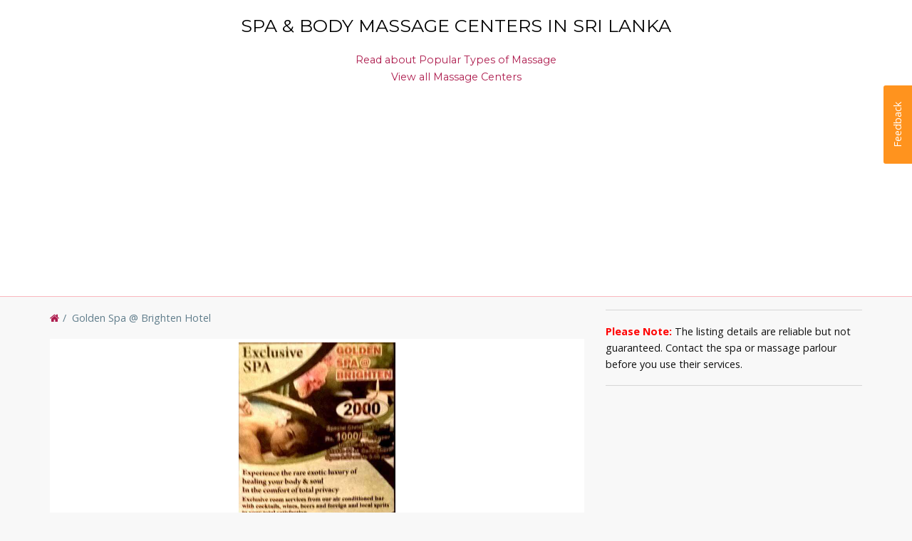

--- FILE ---
content_type: text/html; charset=utf-8
request_url: https://massagelk.com/golden-spa/
body_size: 6097
content:
<!DOCTYPE html>
<html>
  <head>
    <script async src="//pagead2.googlesyndication.com/pagead/js/adsbygoogle.js"></script>
    <script>
        (adsbygoogle = window.adsbygoogle || []).push({
            google_ad_client: "ca-pub-5557996925437916",
            enable_page_level_ads: true
        });
    </script>

    <script>
        (function(h,o,t,j,a,r){
            h.hj=h.hj||function(){(h.hj.q=h.hj.q||[]).push(arguments)};
            h._hjSettings={hjid:493887,hjsv:5};
            a=o.getElementsByTagName('head')[0];
            r=o.createElement('script');r.async=1;
            r.src=t+h._hjSettings.hjid+j+h._hjSettings.hjsv;
            a.appendChild(r);
        })(window,document,'//static.hotjar.com/c/hotjar-','.js?sv=');
    </script>

    <meta charset="utf-8">
<meta name="pinterest" content="nopin">
<meta name="viewport" content="width=device-width,minimum-scale=1,initial-scale=1">
<meta name="theme-color" content="#263238">



<meta name="generator" content="Hugo 0.18.1" />

<link rel="apple-touch-icon" href="https://massagelk.com/images/logo.png">


<link rel="canonical" href="https://massagelk.com/golden-spa/">


    
    <link href="https://fonts.googleapis.com/css?family=Montserrat%7cOpen&#43;Sans:400,700" rel="stylesheet">
    
    <link href="//maxcdn.bootstrapcdn.com/font-awesome/4.5.0/css/font-awesome.min.css" rel="stylesheet">
    <link rel="stylesheet" href="//maxcdn.bootstrapcdn.com/bootstrap/3.3.7/css/bootstrap.min.css">
    <title>GOLDEN SPA @ BRIGHTEN HOTEL  - Colombo 12 - Massagelk</title>
    
<meta name="description" content=" Address:  214&amp;frasl;2, Messenger street, Colombo 12. Telephone:  0114848291, 077 0687647Hours: 9.00 a.m. to 9.00 p.m.Price: Rs 2000Website: www.goldenozonespa.lkServices  Full body massage Scrub Shirodhara Herbal bath Flower bath Steam bath Sports massage  Details  Luxury spa Room service Total privacy Parking available (Private car park) A/C Bar with cocktails, wines, beers and spirits  ">

<meta property="og:title" content="Golden Spa @ Brighten Hotel - Spa &amp; Body Massage Centers in Sri Lanka">
<meta property="og:type" content="article">
<meta property="og:url" content="https://massagelk.com/golden-spa/">
<meta property="og:image" content="https://massagelk.com/golden-spa.jpg">
<meta property="og:site_name" content="Spa &amp; Body Massage Centers in Sri Lanka">
<meta property="og:description" content=" Address:  214&amp;frasl;2, Messenger street, Colombo 12. Telephone:  0114848291, 077 0687647Hours: 9.00 a.m. to 9.00 p.m.Price: Rs 2000Website: www.goldenozonespa.lkServices  Full body massage Scrub Shirodhara Herbal bath Flower bath Steam bath Sports massage  Details  Luxury spa Room service Total privacy Parking available (Private car park) A/C Bar with cocktails, wines, beers and spirits  ">
<meta property="og:locale" content="ja_JP">

<meta name="twitter:card" content="summary_large_image">
<meta name="twitter:site" content="Spa &amp; Body Massage Centers in Sri Lanka">
<meta name="twitter:url" content="https://massagelk.com/golden-spa/">
<meta name="twitter:title" content="Golden Spa @ Brighten Hotel - Spa &amp; Body Massage Centers in Sri Lanka">
<meta name="twitter:description" content=" Address:  214&amp;frasl;2, Messenger street, Colombo 12. Telephone:  0114848291, 077 0687647Hours: 9.00 a.m. to 9.00 p.m.Price: Rs 2000Website: www.goldenozonespa.lkServices  Full body massage Scrub Shirodhara Herbal bath Flower bath Steam bath Sports massage  Details  Luxury spa Room service Total privacy Parking available (Private car park) A/C Bar with cocktails, wines, beers and spirits  ">
<meta name="twitter:image" content="https://massagelk.com/golden-spa.jpg">


<script type="application/ld+json">
  {
    "@context": "http://schema.org",
    "@type": "NewsArticle",
    "mainEntityOfPage": {
      "@type": "WebPage",
      "@id":"https:\/\/massagelk.com\/"
    },
    "headline": "Golden Spa @ Brighten Hotel - Spa \x26 Body Massage Centers in Sri Lanka",
    "image": {
      "@type": "ImageObject",
      "url": "https:\/\/massagelk.com\/golden-spa.jpg",
      "height": 800,
      "width": 800
    },
    "datePublished": "2017-03-20T15:02:01JST",
    "dateModified": "2017-03-20T15:02:01JST",
    "author": {
      "@type": "Person",
      "name": "Spa \x26 Body Massage Centers in Sri Lanka"
    },
    "publisher": {
      "@type": "Organization",
      "name": "Spa \x26 Body Massage Centers in Sri Lanka",
      "logo": {
        "@type": "ImageObject",
        "url": "https:\/\/massagelk.com\/images/logo.png",
        "width": 600,
        "height": 60
      }
    },
    "description": " Address:  214\x26frasl;2, Messenger street, Colombo 12. Telephone:  0114848291, 077 0687647\nHours: 9.00 a.m. to 9.00 p.m.\nPrice: Rs 2000\nWebsite: www.goldenozonespa.lk\nServices  Full body massage Scrub Shirodhara Herbal bath Flower bath Steam bath Sports massage  Details  Luxury spa Room service Total privacy\n Parking available (Private car park)\n A\/C Bar with cocktails, wines, beers and spirits  "
  }
</script>


    <style>
      html { font-size: 18px;}@media (max-width: 768px) { html { font-size: 15px; }}body { font-family: 'Noto Sans','Hiragino Kaku Gothic Pro',メイリオ,Meiryo,sans-serif; font-size: inherit; font-weight: 300; line-height: 1rem; background-color: #eceff1;}p { margin: 0;}a { color: #4caf50;}a:hover { text-decoration: none; color: #388e3c;}ul,ol { margin: 0; padding: 0;}h1, h2, h3, h4, h5, h6 { margin: 0; font-weight: 700;}h1 { font-size: 1.8rem; line-height: 2rem; margin: 1.5rem 0; }h2 { font-size: 1.4rem; line-height: 2rem; margin: 1.5rem 0; }h3 { font-size: 1.2rem; line-height: 1.5rem; margin: 1.5rem 0; }h4, h5, h6 { font-size: 1rem; line-height: 1.5rem; margin: 1.5rem 0; }main { display: block;}.content-inner { padding: 1rem 2rem;}.content-inner.thin { padding: .5rem 1rem;}@media (max-width: 768px) { .content-inner { padding: 1rem; }}/* Override */.container { position: relative;}/* Parts:layouts */.l-header { background-color: #fff; margin-bottom: 1rem; padding: 1rem 0; text-align: center;}.l-footer { font-size: .8rem; padding: 1.5rem 0;}/* Parts:menu */.p-menu { position: absolute; right: 15px; top: 0;}/* Parts:terms */.p-terms { list-style: none;}.p-terms .terms-title { margin: 0;}.p-terms a { display: inline-block; padding: .25rem 0;}.p-terms.inline li { display: inline-block; font-size: .8rem;}.p-terms.inline li::after { content: ',';}.p-terms.inline li:last-child::after { content: '';}/* Parts:paging */.p-paging { margin-bottom: 1.5rem; text-align: center;}.p-paging a { display: inline-block; padding: 1rem 1.5rem; margin: 0 .5rem; background-color: #cfd8dc; color: #263238;}/* Parts:section */section { margin-bottom: 1.5rem;}section>header { font-size: .8rem; font-weight: 700; margin-bottom: .5rem; text-transform: uppercase;}section>header a { color: #333; text-decoration: underline;}section.article-footer { margin-bottom: 1rem;}section.article-footer>header { margin-bottom: 0;}/* Parts:share */.p-share { min-width: 100%; margin-bottom: 1.5rem;}.p-share .share-inner { display: table; table-layout: fixed; width: 100%; border-spacing: .25rem;}.p-share a { display: table-cell; text-align: center; font-weight: 700; font-size: .7rem; padding: .5rem 0; color: #fff; border-radius: 5px;}.p-share a.ht { background-color: #00a4de; border-bottom: 2px solid #0083b1; }.p-share a.fb { background-color: #3b5998; border-bottom: 2px solid #2f4779; }.p-share a.tw { background-color: #1da1f2; border-bottom: 2px solid #1780c1; }.p-share a.gp { background-color: #dd4b39; border-bottom: 2px solid #b03c2d; }.p-share a.ln { background-color: #00c300; border-bottom: 2px solid #009c00; }.p-share a.ht::before { content: 'Hatena'; }.p-share a.fb::before { content: 'Facebook'; }.p-share a.tw::before { content: 'Twitter'; }.p-share a.gp::before { content: 'Google+'; }.p-share a.ln::before { content: 'LINE'; }/* Parts:logo */.h-logo { font-family: 'Montserrat', sans-serif;}.p-logo { display: inline-block; text-transform: uppercase;}.p-logo a { display: inline-block; font-size: 1.4rem; line-height: 2rem; color: #000;}/* Parts:crumb */.p-crumb ol { list-style: none; margin-bottom: 1rem;}.p-crumb li { display: inline; margin-right: .25rem; font-size: .8rem; color: #607d8b;}.p-crumb li::after { content: '/'; margin-left: .25rem;}.p-crumb li:last-child::after { content: '';}/* Parts:facts */.p-facts { list-style: none; font-size: .8rem; margin-bottom: 1rem;}.p-facts li { display: inline-block; margin-right: .5rem; color: #90a4ae;}.p-facts li i { margin-right: .5rem; color: #cfd8dc;}/* Parts:article */article { background-color: #fff;}article .title { margin: 0; margin-bottom: .5rem; font-weight: 700;}article .title a { color: #000;}article .thumb { display: block; background-image: url(https://massagelk.com/images/default.jpg); background-position: center; background-size: cover;}article .summary { margin-bottom: .5rem; max-height: 5rem; overflow: hidden;}article.single .thumb { height: 18rem; margin-bottom: 1rem;}@media (max-width: 768px) { article.single .thumb { height: 12rem; }}article.li { margin-bottom: 1rem;}article.li .thumb { height: 7.5rem; margin-bottom: .5rem;}article.li.sm { background-color: transparent; margin-bottom: .5rem;}article.li.sm>header { padding: .5rem 0;}article.li.sm .title { font-size: .8rem; line-height: 1rem; margin-bottom: .25rem;}article.li.sm .p-facts { font-size: .6rem; margin-bottom: 0;}article.li.sm .thumb { float: left; margin-right: .5rem; height: 3rem; width: 3rem;}.article-body h2 { padding: 1rem 0; border-bottom: 2px solid #eceff1;}.article-body h2:first-child { margin-top: 0; }.article-body h3 { color: #428bca;}.article-body h4 { border-left: solid .25rem #428bca; padding: 0 .5rem;}.article-body p { margin: 1.5rem 0; line-height: 1.5rem;}.article-body a { text-decoration: underline;}.article-body ul,.article-body ol { padding-left: 1.5rem;}.article-body code { display: inline-block; font-family: Menlo, consolas, monospace; font-size: .8rem; padding: 0 .5rem; line-height: 1.5rem;}.article-body pre { margin: 1.5rem 0; padding: 0; font-size: .8rem; border: none; border-radius: 0;}.article-body pre code { display: block; line-height: 1rem; padding: 1rem;}.article-body blockquote { margin: 1.5rem 0; padding: .5rem 0; font-size: .8rem; border-top: 1px solid #eceff1; border-bottom: 1px solid #eceff1; color: #607d8b;}.article-body blockquote p { margin: .5rem 0; line-height: 1rem;}.article-body strong { box-shadow: 0 -.5rem 0 0 #90caf9 inset;}.article-body em { font-style: normal; font-weight: 700; color: #03a9f4;}.article-body figure { margin: 1.5rem 0; }.article-body figure img { max-width: 100%; }.article-body figure.left,.article-body figure.right { width: 15rem; height: 12rem; margin-top: 0;}.article-body figure.left { float: left; margin-right: 1rem; }.article-body figure.right { float: right; margin-left: 1rem; }@media (max-width: 768px) { .article-body figure.left, .article-body figure.right { float: none; margin: 0; width: auto; height: auto; }}.article-body figcaption { padding: .5rem 0; font-size: .8rem; text-align: center;}.article-body figcaption a { color: #263238;}
       body { font-family: 'Open Sans', 'Helvetica Neue', 'Arial', sans-serif; } 
      
    </style>
      
      <link rel="stylesheet" href="https://massagelk.com/css/styles.css">
      

    
    
<script>
(function(i,s,o,g,r,a,m){i['GoogleAnalyticsObject']=r;i[r]=i[r]||function(){
(i[r].q=i[r].q||[]).push(arguments)},i[r].l=1*new Date();a=s.createElement(o),
m=s.getElementsByTagName(o)[0];a.async=1;a.src=g;m.parentNode.insertBefore(a,m)
})(window,document,'script','//www.google-analytics.com/analytics.js','ga');

ga('create', 'UA-90457575-1', 'auto');
ga('send', 'pageview');
</script>

    
  </head>

  <body>


    <header class="l-header">
      <div class="container">
        <div class="p-logo">
          <a href="https://massagelk.com/" class="h-logo">Spa &amp; Body Massage Centers in Sri Lanka</a>
        </div>

        <div class="main-links">
          <a href="https://massagelk.com/popular-types-of-massage" class="h-logo">Read about Popular Types of Massage</a>
          <br>
          <a href="https://massagelk.com/view-all-massage-centers" class="h-logo">View all Massage Centers</a>
        </div>

        <div class="top-banner">
          <script async src="//pagead2.googlesyndication.com/pagead/js/adsbygoogle.js"></script>
          
          <ins class="adsbygoogle"
               style="display:block"
               data-ad-client="ca-pub-5557996925437916"
               data-ad-slot="3935566588"
               data-ad-format="auto"></ins>
          <script>
              (adsbygoogle = window.adsbygoogle || []).push({});
          </script>
        </div>
      </div>

      <div id="contact-us">
        <a href="https://massagelk.com/contact">
          <p>Feedback</p>
        </a>
      </div>
    </header>

    <main>
      <div class="container">
        

<div class="row">
    <div class="col-md-8">

        <nav class="p-crumb">
            <ol>
                <li><a href="https://massagelk.com/"><i class="fa fa-home" aria-hidden="true"></i></a></li>
                
                <li class="active">Golden Spa @ Brighten Hotel</li>
            </ol>
        </nav>

        <article class="single">

  

  
  <div class="image-container">
    <a  href="https://massagelk.com/img/golden-spa.jpg" target="_blank" class="thumb">
      <img src="https://massagelk.com/img/golden-spa.jpg" alt="Golden Spa @ Brighten Hotel - [Colombo 12]">
    </a>
  </div>
  

  <div class="content-inner">
    <h1 class="title">Golden Spa @ Brighten Hotel</h1>

    <ul class="p-facts">
      <li><i class="fa fa-calendar" aria-hidden="true"></i><time datetime="2017-03-20T15:02:01JST">Mar 20, 2017</time></li>
      
      
    </ul>

    <div class="article-body">

<p><p class="address">
<em>Address: </em>
</p>
<address><sup>214</sup>&frasl;<sub>2</sub>, Messenger street, Colombo 12.</address>
<em>Telephone: </em>
<a class="tele" href="tel:0114848291">0114848291</a>, <a class="tele" href="tel:0770687647">077 0687647</a><br />
<em>Hours:</em> <time datetime="9:00">9.00 a.m.</time> to <time datetime="21:00">9.00 p.m.</time><br />
<em>Price:</em> Rs 2000<br />
<em>Website:</em> <a href="http://www.goldenozonespa.lk" target="_blank">www.goldenozonespa.lk</a></p>

<h4 id="services">Services</h4>

<ul>
<li>Full body massage</li>
<li>Scrub</li>
<li>Shirodhara</li>
<li>Herbal bath</li>
<li>Flower bath</li>
<li>Steam bath</li>
<li>Sports massage</li>
</ul>

<h4 id="details">Details</h4>

<ul>
<li>Luxury spa</li>
<li>Room service</li>
<li>Total privacy<br /></li>
<li>Parking available (Private car park)<br /></li>
<li><strong>A/C Bar with cocktails, wines, beers and spirits</strong></li>
</ul>
</div>
  </div>

  <footer class="article-footer">
    <div class="content-inner">

      
        
          
          
          
        
      

      
      
      
      <section class="article-footer">
        <header>
          <a href="https://massagelk.com/locations/">LOCATIONS</a>
        </header>
        <div>
          <ul class="p-terms inline">
            
            <li><a href="https://massagelk.com/locations/colombo-12/">Colombo 12</a></li>
            
          </ul>
        </div>
      </section>
      
      
      
      <section class="article-footer">
        <header>
          <a href="https://massagelk.com/tags/">TAGS</a>
        </header>
        <div>
          <ul class="p-terms inline">
            
            <li><a href="https://massagelk.com/tags/luxury/">Luxury</a></li>
            
            <li><a href="https://massagelk.com/tags/parking/">Parking</a></li>
            
          </ul>
        </div>
      </section>
      
      
    </div>
  </footer>

</article>



        <div>
            <div class="footer-banner">
    <script async src="//pagead2.googlesyndication.com/pagead/js/adsbygoogle.js"></script>
    
    <ins class="adsbygoogle"
         style="display:block"
         data-ad-client="ca-pub-5557996925437916"
         data-ad-slot="8365766181"
         data-ad-format="auto"></ins>
    <script>
        (adsbygoogle = window.adsbygoogle || []).push({});
    </script>
</div>
            <div class="comments col-md-12">
    <div class="comment-policy">
        <p class="bold">Use the contact numbers of the Spas and Massage centers for additional information.</p>
        <p>
            Use this comment section to review the massage parlor and therapists so people can make informed decisions.
        </p>
        <p>You can comment as a Guest, but please <span class="bold">Don't Spam. Don't Self-promote.</span></p>
        <br>
        <p>Please use the <span class="bold">"Contact Us"</span> button:</p>
        <ul>
            <li>If you want to correct the information posted here. (Addresses, Contact info)</li>
            <li>If you have a new listing you want to share. (You don't have to be the owner)</li>
            <li>If the spa is no longer functioning.</li>
        </ul>
    </div>

    <div id="disqus_thread"></div>
    <script type="text/javascript">

        (function() {
            
            
            if (window.location.hostname == "localhost")
                return;

            var dsq = document.createElement('script'); dsq.type = 'text/javascript'; dsq.async = true;
            var disqus_shortname = 'massagelk';
            dsq.src = '//' + disqus_shortname + '.disqus.com/embed.js';
            (document.getElementsByTagName('head')[0] || document.getElementsByTagName('body')[0]).appendChild(dsq);
        })();
    </script>
    <noscript>Please enable JavaScript to view the <a href="http://disqus.com/?ref_noscript">comments powered by Disqus.</a></noscript>

</div>
        </div>

    </div>



    <div class="col-md-4">
        <aside class="site">
    <section class="notice col-xs-12">
        <p class="notice">
            <strong>Please Note:</strong> The listing details are reliable but not guaranteed. Contact the spa or massage parlour before you use their services.
        </p>
    </section>

    <section class="side-banner col-xs-12">
        <script async src="//pagead2.googlesyndication.com/pagead/js/adsbygoogle.js"></script>
        
        <ins class="adsbygoogle"
             style="display:block"
             data-ad-client="ca-pub-5557996925437916"
             data-ad-slot="6889032987"
             data-ad-format="auto"></ins>
        <script>
            (adsbygoogle = window.adsbygoogle || []).push({});
        </script>
    </section>

    
    <section class="locations col-xs-12">
        <header>locations</header>
        <div>
            <ul class="p-terms">
                
                <li><a href="https://massagelk.com/locations/aluthgama">Aluthgama <span class="count">(1)</span></a></li>
                
                <li><a href="https://massagelk.com/locations/bambalapitiya--colombo-04">Bambalapitiya | Colombo 04 <span class="count">(9)</span></a></li>
                
                <li><a href="https://massagelk.com/locations/battaramulla">Battaramulla <span class="count">(7)</span></a></li>
                
                <li><a href="https://massagelk.com/locations/beruwala">Beruwala <span class="count">(1)</span></a></li>
                
                <li><a href="https://massagelk.com/locations/biyagama">Biyagama <span class="count">(2)</span></a></li>
                
                <li><a href="https://massagelk.com/locations/boralesgamuwa">Boralesgamuwa <span class="count">(1)</span></a></li>
                
                <li><a href="https://massagelk.com/locations/borella--colombo-08">Borella | Colombo 08 <span class="count">(4)</span></a></li>
                
                <li><a href="https://massagelk.com/locations/colombo-12">Colombo 12 <span class="count">(2)</span></a></li>
                
                <li><a href="https://massagelk.com/locations/colombo-fort--colombo-01">Colombo Fort | Colombo 01 <span class="count">(1)</span></a></li>
                
                <li><a href="https://massagelk.com/locations/dehiwala">Dehiwala <span class="count">(3)</span></a></li>
                
                <li><a href="https://massagelk.com/locations/ethul-kotte">Ethul Kotte <span class="count">(2)</span></a></li>
                
                <li><a href="https://massagelk.com/locations/home-and-hotel-visit">Home and Hotel visit <span class="count">(1)</span></a></li>
                
                <li><a href="https://massagelk.com/locations/kaduwela">Kaduwela <span class="count">(2)</span></a></li>
                
                <li><a href="https://massagelk.com/locations/kandana">Kandana <span class="count">(1)</span></a></li>
                
                <li><a href="https://massagelk.com/locations/kandy">Kandy <span class="count">(1)</span></a></li>
                
                <li><a href="https://massagelk.com/locations/kelaniya">Kelaniya <span class="count">(6)</span></a></li>
                
                <li><a href="https://massagelk.com/locations/kiribathgoda">Kiribathgoda <span class="count">(6)</span></a></li>
                
                <li><a href="https://massagelk.com/locations/kirulapona--colombo-06">Kirulapona | Colombo 06 <span class="count">(1)</span></a></li>
                
                <li><a href="https://massagelk.com/locations/kohuwala">Kohuwala <span class="count">(1)</span></a></li>
                
                <li><a href="https://massagelk.com/locations/kollupitiya--colombo-03">Kollupitiya | Colombo 03 <span class="count">(7)</span></a></li>
                
                <li><a href="https://massagelk.com/locations/kottawa">Kottawa <span class="count">(2)</span></a></li>
                
                <li><a href="https://massagelk.com/locations/maharagama">Maharagama <span class="count">(1)</span></a></li>
                
                <li><a href="https://massagelk.com/locations/malabe">Malabe <span class="count">(3)</span></a></li>
                
                <li><a href="https://massagelk.com/locations/maradana--colombo-10">Maradana | Colombo 10 <span class="count">(1)</span></a></li>
                
                <li><a href="https://massagelk.com/locations/mattegoda">Mattegoda <span class="count">(1)</span></a></li>
                
                <li><a href="https://massagelk.com/locations/mount-lavinia">Mount Lavinia <span class="count">(10)</span></a></li>
                
                <li><a href="https://massagelk.com/locations/narahenpita--colombo-05">Narahenpita | Colombo 05 <span class="count">(6)</span></a></li>
                
                <li><a href="https://massagelk.com/locations/nawala">Nawala <span class="count">(5)</span></a></li>
                
                <li><a href="https://massagelk.com/locations/negombo">Negombo <span class="count">(2)</span></a></li>
                
                <li><a href="https://massagelk.com/locations/nugegoda">Nugegoda <span class="count">(9)</span></a></li>
                
                <li><a href="https://massagelk.com/locations/pannipitiya">Pannipitiya <span class="count">(2)</span></a></li>
                
                <li><a href="https://massagelk.com/locations/papiliyana">Papiliyana <span class="count">(2)</span></a></li>
                
                <li><a href="https://massagelk.com/locations/pelawatte">Pelawatte <span class="count">(3)</span></a></li>
                
                <li><a href="https://massagelk.com/locations/piliyandala">Piliyandala <span class="count">(1)</span></a></li>
                
                <li><a href="https://massagelk.com/locations/pita-kotte">Pita Kotte <span class="count">(3)</span></a></li>
                
                <li><a href="https://massagelk.com/locations/rajagiriya">Rajagiriya <span class="count">(5)</span></a></li>
                
                <li><a href="https://massagelk.com/locations/rathmalana">Rathmalana <span class="count">(6)</span></a></li>
                
                <li><a href="https://massagelk.com/locations/rathnapura">Rathnapura <span class="count">(1)</span></a></li>
                
                <li><a href="https://massagelk.com/locations/seeduwa">Seeduwa <span class="count">(2)</span></a></li>
                
                <li><a href="https://massagelk.com/locations/slave-island--colombo-02">Slave Island | Colombo 02 <span class="count">(3)</span></a></li>
                
                <li><a href="https://massagelk.com/locations/thalawathugoda">Thalawathugoda <span class="count">(7)</span></a></li>
                
                <li><a href="https://massagelk.com/locations/thimbirigasyaya--colombo-05">Thimbirigasyaya | Colombo 05 <span class="count">(3)</span></a></li>
                
                <li><a href="https://massagelk.com/locations/wadduwa">Wadduwa <span class="count">(1)</span></a></li>
                
                <li><a href="https://massagelk.com/locations/wattala">Wattala <span class="count">(1)</span></a></li>
                
                <li><a href="https://massagelk.com/locations/wellawatta--colombo-06">Wellawatta | Colombo 06 <span class="count">(4)</span></a></li>
                
            </ul>
        </div>
    </section>
    
    <section class="tags col-xs-12">
        <header>tags</header>
        <div>
            <ul class="p-terms">
                
                <li><a href="https://massagelk.com/tags/24-hour">24 hour <span class="count">(24)</span></a></li>
                
                <li><a href="https://massagelk.com/tags/appointment-only">Appointment only <span class="count">(2)</span></a></li>
                
                <li><a href="https://massagelk.com/tags/ayurvedic">Ayurvedic <span class="count">(60)</span></a></li>
                
                <li><a href="https://massagelk.com/tags/female-friendly-/-for-ladies">Female Friendly / for Ladies <span class="count">(27)</span></a></li>
                
                <li><a href="https://massagelk.com/tags/foot-massage">Foot Massage <span class="count">(54)</span></a></li>
                
                <li><a href="https://massagelk.com/tags/home-and-hotel-visit">Home and Hotel visit <span class="count">(1)</span></a></li>
                
                <li><a href="https://massagelk.com/tags/luxury">Luxury <span class="count">(24)</span></a></li>
                
                <li><a href="https://massagelk.com/tags/parking">Parking <span class="count">(55)</span></a></li>
                
                <li><a href="https://massagelk.com/tags/special-deals">Special Deals <span class="count">(9)</span></a></li>
                
                <li><a href="https://massagelk.com/tags/thai-therapists">Thai therapists <span class="count">(11)</span></a></li>
                
            </ul>
        </div>
    </section>
    

    <section class="side-banner col-xs-12">
        <script async src="//pagead2.googlesyndication.com/pagead/js/adsbygoogle.js"></script>
        
        <ins class="adsbygoogle"
             style="display:block"
             data-ad-client="ca-pub-5557996925437916"
             data-ad-slot="6889032987"
             data-ad-format="auto"></ins>
        <script>
            (adsbygoogle = window.adsbygoogle || []).push({});
        </script>
    </section>
</aside>

    </div>
</div>

      </div>
    </main>

    <footer class="l-footer">
      <div class="container copyright">
        <p><span class="h-logo">© 2017 massagelk</span></p>
      </div>
    </footer>

    <script src="//code.jquery.com/jquery-3.1.1.min.js" defer ></script>
    <script src="//maxcdn.bootstrapcdn.com/bootstrap/3.3.7/js/bootstrap.min.js" defer ></script>
  </body>
</html>



--- FILE ---
content_type: text/html; charset=utf-8
request_url: https://www.google.com/recaptcha/api2/aframe
body_size: 266
content:
<!DOCTYPE HTML><html><head><meta http-equiv="content-type" content="text/html; charset=UTF-8"></head><body><script nonce="YrFN5yxTiSlgQ29d1SrX5g">/** Anti-fraud and anti-abuse applications only. See google.com/recaptcha */ try{var clients={'sodar':'https://pagead2.googlesyndication.com/pagead/sodar?'};window.addEventListener("message",function(a){try{if(a.source===window.parent){var b=JSON.parse(a.data);var c=clients[b['id']];if(c){var d=document.createElement('img');d.src=c+b['params']+'&rc='+(localStorage.getItem("rc::a")?sessionStorage.getItem("rc::b"):"");window.document.body.appendChild(d);sessionStorage.setItem("rc::e",parseInt(sessionStorage.getItem("rc::e")||0)+1);localStorage.setItem("rc::h",'1768697755809');}}}catch(b){}});window.parent.postMessage("_grecaptcha_ready", "*");}catch(b){}</script></body></html>

--- FILE ---
content_type: text/css; charset=utf-8
request_url: https://massagelk.com/css/styles.css
body_size: 1366
content:
body {
    background-color: #f8f8f8;
    font-weight: 400;
    color: #111;
    line-height: 1.6;
    font-size: 0.8rem;
    text-rendering: optimizeLegibility !important;
}

.bold {
    font-weight: bold;
}

.comments {
    padding: 0px 15px 30px;;
}
.comment-policy {
    font-size: 11px;
    padding: 20px 0;
}
@media (max-width : 480px) {
    .comment-policy {
        font-size: 10px;
    }
}
.comment-policy p {
    white-space: pre-line;
}
.comment-policy ul {
    margin: 0 20px;
}

.jumbotron {
    background-color: #fbe6f2;
    padding-top: 30px;
    padding-bottom: 30px;
    text-align: center;
}
@media (max-width : 768px) {
    .jumbotron {
        margin-bottom: 15px;
    }
}


body .filter-section .filter-header {
    border-bottom: 1px solid #b0b0b0;
    font-size: .8rem;
    font-weight: 700;
    margin-bottom: .5rem;
    text-transform: uppercase;
}
body .filter-section .location-tags .tag {
    background: #B74F98;
    padding: 0 18px;
    line-height: 30px;
    font-size: 0.8rem;
    border-radius: 26px;
    margin: 4px;
    color: #fff;
    cursor: pointer;
    display: inline-block;
}
@media (max-width : 768px) {
    body .filter-section .location-tags .tag {
        line-height: 26px;
        margin: 3px;
    }
}
@media (max-width : 480px) {
    body .filter-section .location-tags .tag {
        line-height: 22px;
        margin: 3px;
    }
}
body .filter-section .location-tags .tag:hover {
    background: #cc4395;
}
body .filter-section .notice {
    text-align: center;
}
body .clear-filter {
    display: none;
}
body .listing .advert img {
    width: 100%;
}
body .listing .location-tags {
    text-align: left;
}

.site .categories {
    /*display: none;*/
}
.site .tags .p-terms a, .site .locations .p-terms a {
    padding: 0;
}

.site > .notice {
    padding: 1rem 0;
    border-top: 1px solid #D6D6D6;
    border-bottom: 1px solid #D6D6D6;
}
.site > .side-banner {
    padding: 0;
}
.footer-banner {
    margin: 15px 0 20px 0;
}




.notice > strong {
    color: red;
}

.article-body strong {
    box-shadow: 0 -1.5rem 0 0 #F38997 inset !important;
    padding: 0 5px;
}

.article-body em {
    color: #e6555f;
    line-height: 1.5rem;
}
.article-body a {
    text-decoration: none;
}

a {
    color: #ad1b4d;
}

a:hover {
    text-decoration: none;
    color: #3C0919;
}

article.single {
    padding-top: 5px;
}
article.single .image-container {
    height: 18rem;
    text-align: center;
}
article.single .thumb {
    /*background-size: contain;*/
    /*background-repeat: no-repeat;*/
    background: none;
    height: inherit;
    display: inline;
}
article.single .thumb img {
    height: 18rem;
    max-width: 100%;
}

@media (max-width:  768px)  {
    article.single .image-container {
        height: 12rem;
    }
    article.single .thumb {
        height: inherit;
    }
    article.single .thumb img {
        height: 12rem;
    }
}

article.li {
    -webkit-box-shadow: 0px 1px 4px 1px rgba(0,0,0,0.1);
    -moz-box-shadow: 0px 1px 4px 1px rgba(0,0,0,0.1);
    box-shadow: 0px 1px 4px 1px rgba(0,0,0,0.1);
}
article.li:hover {
    -webkit-box-shadow: 0px 1px 4px 1px rgba(0,0,0,0.5);
    -moz-box-shadow: 0px 1px 4px 1px rgba(0,0,0,0.5);
    box-shadow: 0px 1px 4px 1px rgba(0,0,0,0.5);
}

article.li .thumb {
    background-size: cover;
    background-position: 0% 20%;
}
article.li .title a:hover {
    text-decoration: underline;
}

.article-body h4 {
    border-left: solid .25rem #ca2da6;
}

body > header {
    border-bottom: 1px solid #f9b7bf;
}
.l-header {
    /*background-color: #fff5f9;*/
    padding: 1rem 0 0.4rem;
}
.l-header .main-links {
    margin: 1rem 0 0.5rem 0;
}

.p-paging a, .main-button {
    background-color: #B74F98;
    color: white;
    display: inline-block;
    padding: 1rem 1rem;
    cursor: pointer;
    border: none;
}

.p-paging {
    position: relative;
}
.p-paging a:hover, .main-button:hover {
    background-color: #cc4395;
}

.p-paging .nav-buttons {
    background-color: #dfe8ec;
    color: white;
    display: inline-block;
    padding: 1rem 1.5rem;
    border: none;
    margin: 0 .5rem;
}
.background-cover {
    background: white;
    position: absolute;
    left: -15px;
    right: -15px;
    z-index: -1;
    top: -8px;
    bottom: -8px;
    border-top: 1px solid gray;
    border-bottom: 1px solid gray;
}
@media (max-width : 768px) {
    .p-paging .nav-buttons, .p-paging .prev, .p-paging .next {
        display: block;
        padding: 0.6rem 1.5rem;
    }
}

.p-paging .page-number {
    background: none;
    color: black;
    padding: .15rem;
    margin: 0 .5rem;
}
.p-paging .page-number:hover {
    background: none;
    text-decoration: underline;
}
.p-paging .page-number.current {
    font-weight: bold;
    text-decoration: none;
}
@media (max-width : 768px) {
    .p-paging .page-number {
        padding: 0.7rem 0.5rem;
    }
}

.toggle-filter {
    background-color: #e2bfdf;
    padding: 0.5rem 1.5rem;
    margin-top: 10px;
    color: black;
}
.toggle-filter:after {
    content: "Show Cities";
    text-indent: 0;
    display: block;
    line-height: initial;
}
.in + .toggle-filter:after {
    content: "Hide Cities";
}

p.address {
    margin: 0;
    float: left;
    padding-right: 4px;
}

address {
    margin-bottom: 0px;
    line-height: 1.5rem;
}

a.tele {
    color: #527ab3;
    text-decoration: none;
    padding-left: 2px;
    font-weight: bold;
}
a.tele:first-of-type {
    padding-left: 0;
}
a.tele:before {
    content: "\f098";
    display: inline-block;
    font: normal normal normal 14px/1 FontAwesome;
    font-size: inherit;
    text-rendering: auto;
    -webkit-font-smoothing: antialiased;
    padding-right: 4px;
    color: green;
    font-size: 16px;
}


#contact-us {
    position:fixed;
    top:120px;
    right: 0px;
    padding:0px;
    margin:0px;
    width: 40px;
    height:110px;
    background:#FF931E;
    z-index:15;
    border-radius: 3px 0px 0px 3px;
    cursor: pointer;
}
#contact-us p {
    color: #fff;
    margin-left: 13px;
    width: 100px;
    height: 110px;
    -moz-transform:rotate(-90deg);
    -ms-transform:rotate(-90deg);
    -o-transform:rotate(-90deg);
    -webkit-transform:rotate(-90deg);
}
@media (max-width : 768px) {
    #contact-us {
        width: 20px;
    }
    #contact-us p {
        margin-left: 6px;
    }
}

.l-footer > .copyright {
    margin-top: 1rem;
}

--- FILE ---
content_type: text/plain
request_url: https://www.google-analytics.com/j/collect?v=1&_v=j102&a=1945421808&t=pageview&_s=1&dl=https%3A%2F%2Fmassagelk.com%2Fgolden-spa%2F&ul=en-us%40posix&dt=GOLDEN%20SPA%20%40%20BRIGHTEN%20HOTEL%20-%20Colombo%2012%20-%20Massagelk&sr=1280x720&vp=1280x720&_u=IEBAAEABAAAAACAAI~&jid=579063095&gjid=318607495&cid=1232212182.1768697754&tid=UA-90457575-1&_gid=1121971468.1768697754&_r=1&_slc=1&z=1176421931
body_size: -450
content:
2,cG-FLC21THZGQ